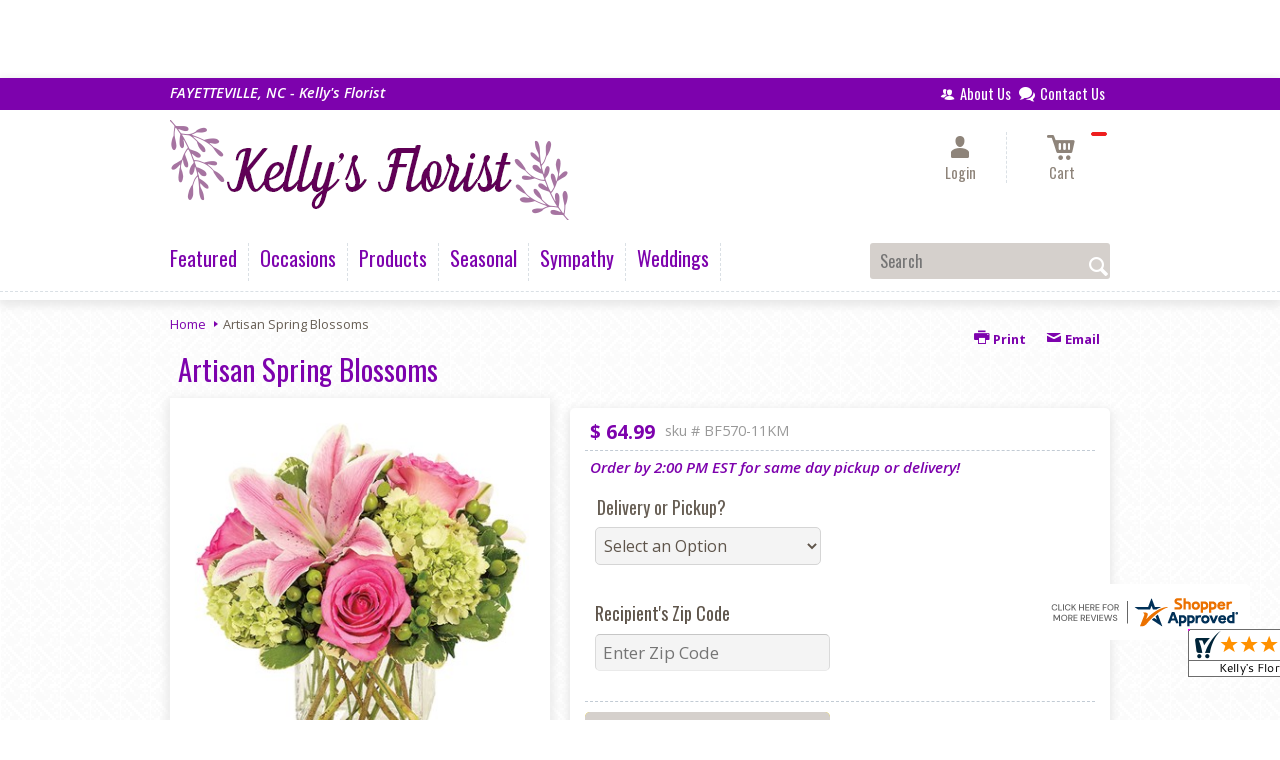

--- FILE ---
content_type: text/css; charset=utf-8
request_url: https://www.kellysfloristonline.com/StyleSheet.aspx
body_size: 6878
content:


@import url('https://fonts.googleapis.com/css2?family=Montserrat:wght@300;400;500;700&display=swap');
 
/* Template A (Template 1) Theme Values */
.templateA .primaryColor {background-color:#7d02ad;}
.templateA .primaryFontColor {color: #7d02ad;}

.templateA .secondaryColor {background-color:#ffdd00;}
.templateA .secondaryFontColor {color: #ffdd00;}

.templateA .primaryFont {font-family : 'Oswald', 'sans-serif';}
.templateA .secondaryFont {font-family : 'Kreon', 'serif';}

/* Template B (Template 2) Theme Values */
.templateB .primaryColor {background-color: #7d02ad;}
.templateB .primaryFontColor {color: #7d02ad;}

.templateB .secondaryColor {background-color:#ffdd00;}
.templateB .secondaryFontColor {color: #ffdd00;}

.templateB .primaryFont {font-family : 'Oswald', 'sans-serif';}
.templateB .secondaryFont {font-family : 'Kreon', 'serif';}

/* Template C (Template 3) Theme Values*/

.templateC .primaryColor {background-color: #7d02ad;}
.templateC .primaryFontColor {color: #7d02ad;}

.templateC .secondaryColor {background-color:#ffdd00;}
.templateC .secondaryFontColor {color: #ffdd00;}

.templateC .primaryFont {font-family : 'Oswald', 'sans-serif';}
.templateC .secondaryFont {font-family : 'Kreon', 'serif';}

/* Template Sixe (Template 6) Theme Values*/

.template6 .primaryColor {background-color: #7d02ad;}
.template6 .primaryFontColor {color: #7d02ad;}

.template6 .secondaryColor {background-color:#ffdd00;}
.template6 .secondaryFontColor {color: #ffdd00;}

.template6,
.template6 .primaryFont {font-family : 'Oswald', 'sans-serif';}
.template6 .secondaryFont {font-family : 'Kreon', 'serif';}


/* ----------------------------------------------------------------------------------- */

/* ## Template A Specfic Styles ## */

/*This sets these elements to the primary color value*/
.templateA a:hover, 
.templateA a:active, 
.templateA a:focus,
.templateA .pagination a,
.templateA .breadcrumbs a, 
.templateA .breadcrumbs a:visited,
.templateA .pageToolsWrapper a,
.templateA .pageToolsWrapper a:hover,
.templateA .pageToolsWrapper a:active,
.templateA .navMenu > ul > li > a,
.templateA .railNavHeading,
.templateA .navMenu > ul a {color:  #7d02ad;}

.templateA .leftRail .railBanners .banner p:after {
content: "";
position: absolute;
left: 50%;
top: 40%;
border: 3px solid transparent;
border-left: 4px solid #7d02ad;
}

.templateA dl.checkoutProcess dt.stepTitle span.stepTitleInner,
.templateA .ui-dialog .ui-dialog-titlebar,
.templateA ul.processSteps li.active,
.templateA .galleria-info-text {background: #7d02ad;}

.templateA .genericPager li a:hover, 
.templateA .genericPager li a:focus {border:1px solid #7d02ad;}

/* This sets these element values to the secondary color value */
.templateA .modHeader .viewall,
.templateA ul.railNav a:hover,
.templateA ul.railNav a.active,
.templateA .shipDate a  {color: #ffdd00;}

.templateA .navMenu > ul > li a .menuText:hover {border-bottom: 3px solid #ffdd00;}
.templateA .navMenu ul li.clicked a .menuText {border-bottom: 3px solid #ffdd00;}
.templateA .navMenu > ul > li ul {background-color: #ffdd00;}

.templateA ul.railNav a.active:before,
.templateA ul.railNav a:hover:before {
content: "";
position: absolute;
left: 7px;
top:13px;
border: 3px solid transparent;
border-left: 4px solid #ffdd00;
}

.templateA .shipDate a:after {
content: "";
position: absolute;
right: 0px;
top: 8px;
border: 3px solid rgba(0, 0, 0, 0);
border-left: 4px solid #ffdd00;
}

/* This sets the font of these elements to the Primary Font */
.templateA .siteTop .topLinks a, 
.templateA .navMenu > ul a,
.templateA dl.checkoutProcess dt.stepTitle span.stepTitleInner,
.templateA ul.railNav a,
.templateA .railNavHeading,
.templateA .deptImage {font-family : 'Oswald', 'sans-serif';}


/* This sets the color of breadcrumb and pagetools anchors to the primary color */
.templateA .breadcrumbs a:after {
content: " ";
position: absolute;
border: 3px solid transparent;
border-left: 4px solid #7d02ad;
position: absolute;
right: 0px;
top: 6px;
}

@media only screen and (min-width:11.250em) and (max-width:47.938em) {
.templateA .wrapper {background: #7d02ad;}
.templateA .navMenu ul {background: #ffdd00;}
}

/* ----------------------------------------------------------------------------------- */

/* ## Template B Specific Styles ## */


/* this sets the primary color for anchor links in the rail navigation, and the secondary as their hover state */
.templateB ul.railNav a:hover,
.templateB ul.railNav a.active,
.templateB .homeRailMenu .navMenu > ul > li.clicked {color: #ffdd00;}
.templateB ul.railNav a.active:before,
.templateB ul.railNav a:hover:before {
content: "";
position: absolute;
left: 7px;
top:13px;
border: 3px solid transparent;
border-left: 4px solid #ffdd00;
}

.templateB .homeRailMenu .navMenu > ul > li.clicked {background:#ffdd00;}
.templateB .navMenu > ul > li.clicked ul {background:#ffdd00;}

/* setting the font for item names on listing pages to the primary font */
.templateB .itemWrapper .itemContent .itemTitle,
.templateB .cartList .itemTitle {font-family : 'Oswald', 'sans-serif';}


/* This sets the color of these elements to the primary color */
.templateB .breadcrumbs a, 
.templateB .breadcrumbs a:visited,
.templateB .menuLink { color: #7d02ad; position: relative; padding-right: 15px; text-decoration:none;}

.templateB .breadcrumbs a:after {
content: " ";
position: absolute;
border: 3px solid transparent;
border-left: 4px solid #7d02ad;
position: absolute;
right: 0px;
top: 8px;
}

.templateB .pageToolsWrapper a
.templateB .pageToolsWrapper a:hover,
.templateB .pageToolsWrapper a:active,
.templateB .pagination a,
.templateB .siteSubtitle {color: #7d02ad;}

.templateB .ui-dialog .ui-dialog-titlebar  {background:#7d02ad;}
.templateB .bannerEffects .cycle-pager span {background: #7d02ad; }
.templateB .bannerEffects .cycle-pager span.cycle-pager-active{border-color:#7d02ad;}
.templateB .navMenu>ul>li .subMenu>a,
.templateB .pageToolsWrapper a {color:#7d02ad;}
.templateB .pageToolsWrapper a:hover {color:#ffdd00;}

.templateB dl.checkoutProcess dt.stepTitle span.stepTitleInner {background: #7d02ad;}
.templateB .featured .itemWrapper .itemContent {background:#ffdd00;}
.templateB .leftRail .banner h2 {color:#7d02ad;}

.templateB .servicesBanners h2 {color: #ffdd00;}

.templateB .siteFooter {background-color: #7d02ad; color:#fff;}
.templateB .siteFooter a {color:#fff;}

@media only screen and (min-width:11.250em) and (max-width:47.938em) {
  .templateB .homeRailMenu .navMenu > ul.menu, .templateB .navMenu > ul.menu {background: #7d02ad;}
  .templateB .navMenu>ul>li .subMenu>a {color: #fff;}
}
/* ----------------------------------------------------------------------------------- */


/* ## Template C Specific Styles ## */

/* This sets these elements background colors as the primary color */
.templateC .headerWrpr {background: #7d02ad url(/cms/images/darken.png) repeat-x 0 0;}

.templateC .siteSearch button,
.templateC .footerTop {background: #7d02ad url(/cms/images/darken-small.png) repeat-x 0 100%; color:#fff;}

.templateC .bo-footer,
.templateC .siteSubFooter {background: #7d02ad; color:#fff;}
.templateC .footerBottom {background: #7d02ad; color:#fff;}

.templateC .pagination .paging .next, 
.templateC .pagination .paging .prev,
.templateC .breadcrumbs a,
.templateC a:hover, 
.templateC a:active, 
.templateC a:focus,
.templateC .spanCartTotal,
.templateC .mainNav ul ul a,
.templateC .mainNav ul ul a:hover,
.templateC .mainNav ul ul a:active,
.templateC .mainNav ul ul a:visited,
.templateC .mainNav ul ul a:focus,
.templateC .featModule h2{color: #7d02ad;}

.templateC .breadcrumbs a:after {
content: " ";
position: absolute;
border: 3px solid transparent;
border-left: 4px solid #7d02ad;
position: absolute;
right: 1px;
top: 38%;
}

.templateC .offSet2:after {border-left-color: #7d02ad;}

.templateC dl.checkoutProcess dt.stepTitle span.stepTitleInner,
.templateB .ui-dialog .ui-dialog-titlebar,
.templateC ul.processSteps li.active,
.templateC .ui-dialog .ui-dialog-titlebar,
.templateC .galleria-info-text {background: #7d02ad;}

.templateC .bannerEffects .cycle-pager span {color: #7d02ad;}
.templateC .bannerEffects .cycle-pager span.cycle-pager-active {border:1px solid #7d02ad;}
.templateC .genericPager li a:hover, 
.templateC.genericPager li a:focus {border:1px solid #7d02ad;}

.templateC .ribbonText .overlayText:after{border-left-color:#7d02ad;}

/* This sets these elements styles to the secondary color */
.templateC .headerWrpr:before {background: #ffdd00 url(/cms/images/darken-small.png) repeat-x 0 0;}
.templateC a {color: #ffdd00;}
.templateC .bo-footer a {color: #fff;}

.templateC .navMenu > ul > li .subMenu > a .menuText:hover,
.templateC .navMenu > ul > li:hover .subMenu > a .menuText {border-bottom: 3px solid #ffdd00}
.templateC .navMenu ul li.clicked a .menuText {border-bottom: 3px solid #ffdd00;}
.templateC .siteHeader .Navwrapper {background: #ffdd00 url(/cms/images/darken-small.png) repeat-x 0 0;}

.templateC .headerLinks a:before,
.templateC .headerLinks a:after {border: 10px solid #ffdd00;}

.templateC .headerLinks .linkText {background: #ffdd00;}

.templateC ul.railNav a:hover,
.templateC ul.railNav a.active,
.templateC .headerLinks [class*="icon-"],
.templateC .itemWrapper .itemPrice,
.templateC .pagination .paging .active {color: #ffdd00;}

.templateC ul.railNav a.active:before,
.templateC ul.railNav a:hover:before {
content: "";
position: absolute;
left: 7px;
top:13px;
border: 3px solid transparent;
border-left: 4px solid #ffdd00;
}
.templateC .heroBannerAlt .bannerText {border-color: #ffdd00;}


/*This sets the element fonts to the primary font*/
.templateC .siteName,
.templateC  .footerTop .footerLinks a,
.templateC .galleria-info-title {font-family : 'Oswald', 'sans-serif';}

/*This sets the element fonts to the secondary font*/
.templateC .navMenu ul li .subMenu a,
.templateC .headerLinks, 
.templateC .headerLinks .linkText, 
.templateC .itemWrapper .itemPrice,
.templateC .navMenu > ul > li a,
.templateC .btnWrapper .btn,
.templateC .featModule a.viewall {font-family : 'Kreon', 'serif';}

@media only screen and (min-width:11.250em) and (max-width:47.938em) {
.templateC .navMenu ul,
.templateC .navMenu  ul li ul,
.templateC .footerTop {background: #7d02ad;}
.templateC .menuLink.active,
.templateC .searchToggle.active,
.templateC .siteSearch .searchControls {background: #7d02ad;}
.templateC .searchToggle label:last-child,
.templateC .menuLink label {font-family : 'Kreon', 'serif';}


}
@media only screen and (min-width:11.250em) and (max-width:50em) {
.templateC .wrapper {background-color:#ffdd00;}
.templateC .ribbonText .overlayText:after {border-top-color: #7d02ad; border-left-color: transparent;}
}

.site-wrap .footer section.grid_3:nth-child(3) {display: none;}
.nav-bar > ul > li > a:after {display: none !important;}


/* ----------------------------------------------------------------------------------- */
/* ## Template 6 Specific Color/Font Styles ## */
.template6 .navMenu {font-family : 'Kreon', 'serif';}
.template6 .footerHeading {font-family : 'Kreon', 'serif';}
.template6 .heroBanner h1,
.template6 .heroBanner h2,
.template6 .advList .listhdng,
.template6 .banner .bannerText,
.template6 .title,
.template6 .title .more,
.template6 .itemWrapper .itemTitle,
.template6 .btn {font-family : 'Kreon', 'serif';}

.template6 .advFooter .linkList {font-family : 'Oswald', 'sans-serif';}

.template6 a:link,
.template6 a:visited,
.template6 a:focus,
.template6 .btn {color: #7d02ad;}

.template6 .heroBanner h2,
.template6 .itemWrapper .itemPrice {color: #ffdd00;}

.template6 .btnWrapper {background: #7d02ad;}
.template6 .footerHeading,
.template6 ul.advList .listhdng, .template6 ul.advList .listhdng a, .template6 ul.advList .listhdng a:link, .template6 ul.advList .listhdng a:visited {color: #7d02ad;}

.template6 .navMenu > ul > li .subMenu .subMenu > a .menuText {background: #7d02ad;}
.template6 .siteSearch .icon-search {color: #7d02ad;}
.template6 .heroBanner a.btn {background: #7d02ad;}
.template6 .heroBanner .heading2 {color: #ffdd00; font-family : 'Kreon', 'serif';}

.template6 .servicesBanners {background: #7d02ad;}
.template6 .servicesBanners h2::before {background:#ffdd00;}
.template6 .servicesBanners h2::after {font-family : 'Oswald', 'sans-serif';}
.template6 .servicesBanners .icon::before {background: #ffdd00;}

.template6 .footer .footerTop {border-top:14px solid #7d02ad;}
.template6 .footerHeading span {font-family : 'Oswald', 'sans-serif';}
.template6 .footer .footerMessage {background: #7d02ad; color:#fff;}

.template6 ul.socialFollow li {background: #7d02ad;}

.template6 .slideBanners > .banner,
.template6 .slideBanners .slick-slide .banner {background:#7d02ad;}
.template6 .slideBanners > .banner:nth-child(odd),
.template6 .slideBanners .slick-slide:nth-child(odd) .banner {background:#ffdd00;}
.template6 .slideBanners .slick-slide:nth-child(odd) .banner .btn {background:#7d02ad;}
.template6 .slick-prev::before {border-color: transparent #7d02ad transparent transparent;}
.template6 .slick-next::before {border-color: transparent transparent transparent #7d02ad;}

.template6 .featured-items .title {color: #7d02ad;}
.template6 .featured-items .title .more {color: #ffdd00;}
.template6 .featured-items .title .more::after {border-color: transparent transparent transparent #ffdd00;}

.template6 .featured-items .itemWrapper a.itemLink::before {background:#7d02ad;}
.template6 .featured-items .itemWrapper a.itemLink::after {color:#7d02ad; font-family : 'Kreon', 'serif';}
.template6 .featured-items .slick-slide:nth-child(odd) .itemWrapper a.itemLink::before {background:#ffdd00;}
.template6 .featured-items .slick-slide:nth-child(odd) .itemWrapper  a.itemLink::after {color:#ffdd00; }

.template6.bodyList .productList .itemWrapper .itemTitle a,
.template6.bodyList .productList .itemWrapper .itemPrice,
.template6 .itemWrapper .itemTitle a {color:#ffdd00;}
.template6 .itemWrapper .itemPrice a {color:#ffdd00; font-family : 'Oswald', 'sans-serif';}
.template6.bodyList .productList .grid_4:nth-child(even) .itemWrapper .itemTitle a,
.template6.bodyList .productList .grid_4:nth-child(even) .itemWrapper .itemPrice,
.template6 .featured-items .slick-slide:nth-child(odd) .itemWrapper .itemTitle a,
.template6 .featured-items .slick-slide:nth-child(odd) .itemWrapper .itemPrice a {color:#7d02ad;}
.template6 .bannerBlock .banner .bannerText::after {color: #7d02ad;}
.template6 .bannerBlock::before {font-family : 'Kreon', 'serif'; color:#7d02ad;}

.template6.bodyList .railNavHeading {font-family : 'Kreon', 'serif';}
.template6.bodyList .railNavWrapper {
	background:#ffdd00;
	background: -moz-linear-gradient(-45deg, #ffdd00 0%, #d0d0d0 100%);
	background: -webkit-linear-gradient(-45deg, #ffdd00 0%,#d0d0d0 100%);
	background: linear-gradient(135deg, #ffdd00 0%,#d0d0d0 100%);
	filter: progid:DXImageTransform.Microsoft.gradient( startColorstr='#ffdd00', endColorstr='#d0d0d0',GradientType=1 );
}
.template6 .dropRail .railNav li a {color:#7d02ad;}

.template6 .productList .itemWrapper a.itemLink::before {background:#7d02ad;}
.template6 .productList .itemWrapper a.itemLink::after {color:#7d02ad; font-family : 'Kreon', 'serif';}
.template6.bodyList .productList .grid_4:nth-child(odd) .itemWrapper a.itemLink::before {background:#ffdd00;}
.template6.bodyList .productList .grid_4:nth-child(odd) .itemWrapper  a.itemLink::after {color:#ffdd00; }

.template6.bodyList .catList select {color:#7d02ad;}
.template6 #ItemName { font-family : 'Kreon', 'serif';}
.template6 .productDetails .addon h2 {color:#7d02ad;}
.template6 .productDetails .addon .itemTitle {font-family : 'Kreon', 'serif';}
.template6 dl.checkoutProcess dt.stepTitle span.stepTitleInner {color:#7d02ad; font-family : 'Kreon', 'serif';}
.template6 dl.checkoutProcess dt.stepTitle span.stepTitleInner span.bold {font-family : 'Oswald', 'sans-serif';}
.template6 dl.checkoutProcess dt.stepTitle a.editLink {font-family : 'Oswald', 'sans-serif';}
.template6 dl.checkoutProcess dt.stepTitle span.stepTitleInner span.bold::before {border:1px solid #7d02ad; color:#7d02ad; }
.template6 dl.checkoutProcess dt.stepTitle.ready span.stepTitleInner {color:#7d02ad;}
.template6 dl.checkoutProcess dt.stepTitle.ready span.stepTitleInner span.bold::before {background:#7d02ad;}
.template6 ul.processSteps li.active {color:#7d02ad; border-bottom:1px solid #7d02ad;}
.template6 input.text:focus, 
.template6 textarea.text:focus,
.template6 .formee select:focus, 
.template6 select:focus,
.template6 #txtRecipientFirst:focus,
.template6 #txtRecipientLast:focus,
.template6 .formee input[type="text"]:focus, 
.template6 .formee input[type="tel"]:focus, 
.template6 .formee input[type="number"]:focus, 
.template6 .formee input[type="email"]:focus, 
.template6 .formee textarea:focus {border-color:#7d02ad;}
.template6 .headerLinks .icon-phone,
.template6 .headerLinks .icon-login,
.template6 .headerLinks .icon-cart,
.template6 .headerLinks .icon-search {fill:#7d02ad;}
.template6.bodyList .filters label::before,
.template6.bodyList .filters .filterList .arrow2::before {color:#7d02ad;}
.template6 .filters .sortItem a.up, .template6 .filters .sortItem a.up:link, .template6 .filters .sortItem a.up:visited,
.template6 .filters .sortItem a.down, .template6 .filters .sortItem a.down:link, .template6 .filters .sortItem a.down:visited {color:#7d02ad;}
.template6 .note {color:#ffdd00;}
.template6 #divNew .note {color:#ffdd00; padding-left: 3px; padding-top: 10px;}
.template6 #lblZip, .template6 #lblDeliveryOptions, .template6 #lblDate, .template6 #nameContainer label,
.template6 #lblpickUp {color:#7d02ad; font-family : 'Oswald', 'sans-serif';}
.template6 .arrowLabel {color:#7d02ad;}
.template6 .checkoutSummary > .title,
.template6 .checkoutSummary .costSummary .chkoutTotalRow .title {color:#7d02ad;}
.template6 .checkoutSummary .costSummary .title {font-family : 'Oswald', 'sans-serif';}
.template6 .cartItems .itemTitle {font-family : 'Oswald', 'sans-serif';}
.template6 .cartItems .itemWrapper .itemDetail span.title {font-family : 'Oswald', 'sans-serif';}
.template6 .siteHeader .siteSearch,
.template6 .headerLinks a.searchLink.active {background:#7d02ad;}
.template6 .menuLink {color:#7d02ad;}
.template6 .menuLink.active {background:#7d02ad;}
.template6 .mainNav .navMenu {border-color:#7d02ad;}
.template6 .nice-select .option.selected {color:#7d02ad;}
.template6 .nice-select::after {border-bottom: 2px solid #7d02ad; border-right: 2px solid #7d02ad;}
.template6 .filters .catList .nice-select .current {color:#7d02ad;}
.template6:not(.alt1) .productList .grid_4:nth-child(2n) .itemWrapper .itemPrice {color:#ffdd00;}
.template6:not(.alt1).storeItem .itemPrice,
.template6:not(.alt1) .checkoutSummary .costSummary .chkoutTotalRow .title,
.template6:not(.alt1) .checkoutSummary .costSummary .chkoutTotalRow .price {color:#ffdd00;}
/* ----------------------------------------------------------------------------------- */

/* ----------------------------------------------------------------------------------- */
/* ## Template 8 Specific Color/Font Styles ## */

:root {
  --main-color1: #7d02ad;
  --main-color2: #ffdd00;
  --main-color3: #ffdd00;
  --main-color4: #ffdd00;
}

.template8 .siteTop {color:#ffdd00;}
.template8 .mainNav {background:#ffdd00;}
.template8 .navMenu > ul > li.clicked .subMenu > a,
.template8 .navMenu > ul > li.clicked > .subMenu > a > .menuText {background:#fff; color:#ffdd00; margin-top:3px;}
.template8 .siteHeader .siteSearch, 
.template8 .headerLinks a.searchLink.active {
	background: transparent;
}
@media (max-width:768px) {
	.template8 .siteHeader .headerTop .wrapper {background:#ffdd00;}
	.template8 .menuLink .icon-menu + label::before,
    .template8 .menuLink .icon-menu::before,
    .template8 .menuLink .icon-menu::after {
        background:#7d02ad;
    }
}
.template8 .heroBanner h2 {color:#fff;}
.template8 .pageHeading .hdng .count {color:#7d02ad}

.template8 a:link.btn,
.template8 .btn {color:#fff; font-weight: 500;}
.template8 .btn.tip {
    padding: 20px 10px;
    font-size: 0.85em;
    background: var(--main-color3);
    display: inline-block;
    text-decoration: none !important;
}
.template8 .btn.disabled {Xcolor:#999; filter: brightness(100%);}
.template8 .btnWrapper {background:var(--main-color3);}

.template8 .btnWrapper.tertiaryColor {background:var(--main-color3);}
.template8 .btnWrapper.btnAddToCart,
.template8 .btnWrapper.quaternaryColor {background:var(--main-color1);}
.template8 .btnWrapper.btnAlt {background:var(--main-color4);}

.template8 .updateCart .btnWrapper .btn {background:transparent;}

.template8 .siteFooter,
.template8 .siteSubFooter {background:#7d02ad;}
.template8 .emailSignupWrpr .emailSignup {background:#ffdd00;}
.template8 .footerMessage {background:#ffdd00;}
.template8 .filters .filterImages svg {fill:#7d02ad;}
.template8 .breadcrumbs,
.template8 .breadcrumbs a,
.template8 .breadcrumbs a::after {color:#7d02ad; border-color:#7d02ad}

.template8 ul.swatchList li .extendedSwatch .details {color:#7d02ad; filter: brightness(25%);}

.template8 ul.swatchList::before,
.template8 #lblZip, .template8 #lblDeliveryOptions, .template8 #lblDate, .template8 #nameContainer label, .template8 #lblpickUp {color:#7d02ad; filter: brightness(80%);}

.template8 .signupBar .mainNav a.hasSub {background-color: #7d02ad;}

.template8.bodyList .productList .itemWrapper .itemTitle a, 
.template8.bodyList .productList .itemWrapper .itemPrice, 
.template8 .itemWrapper .itemTitle a,
.template8.bodyList .productList .grid_4:nth-child(2n) .itemWrapper .itemTitle a, 
.template8.bodyList .productList .grid_4:nth-child(2n) .itemWrapper .itemPrice, 
.template8 .featured-items .slick-slide:nth-child(2n+1) .itemWrapper .itemTitle a, 
.template8 .featured-items .slick-slide:nth-child(2n+1) .itemWrapper .itemPrice a,
.template8:not(.alt1) .productList .grid_4:nth-child(2n) .itemWrapper .itemPrice {
	color: #7d02ad;
}
.template8 .banner.funeral .icon svg g {fill:#ffdd00 !important;}
.template8 .featured-products .banner.funeral::after {border-color: transparent transparent #ffdd00 transparent;}

.template8 #spanPrice {color:var(--main-color3);}
.template8 #spanPrice::before {color:#7d02ad;}

.template8 .slick-prev svg,
.template8 .slick-next svg {fill:#7d02ad;}
.template8 .recentlyViewed {border-bottom:1px solid var(--main-color3); color:#7d02ad;}
.template8 .recentlyViewed .itemWrapper .itemPrice {color:#7d02ad;}

.template8 .headerLinks .icon  + span {color:#7d02ad; filter: brightness(25%);}
.template8 .headerLinks .icon.alt {fill: #7d02ad !important;}

.template8 .note,
.template8 #divNew .note {color:#7d02ad;}

.template8 .productDetails .itemDesc #pShortDesc::before,
.template8 .itemActions .itemOrder,
.template8 .dropCartHeader,
.template8 .recent-cart .itemWrapper .itemTitle 
{color:#7d02ad;}

.template8 dl.checkoutProcess dt.stepTitle span.stepTitleInner {color:#666;}
.template8 .cartList .cartItemDetails .itemInfo .recipientDetails {font-family : 'Oswald', 'sans-serif';}

.template8 .questions_bar .hdng {color:#7d02ad; border-color:;}
.template8 .questions_bar a {color:;}

.template8 .bannersGrid .banner .icon svg path {fill:#7d02ad !important;}
.template8 .heroBanner .btnWrapper,
.template8 .heroBanner .bannerText a.btn,
.template8 .heroBanner a.btn {background: ; color:#7d02ad;}

.template8 .servicesBanners a svg.icon {fill:none;}
.template8 .servicesBanners a:hover svg {fill: white; stroke:#7d02ad;}



/* ----------------------------------------------------------------------------------- */



/* ----------------------------------------------------------------------------------- */
/* PopUP */
/* ----------------------------------------------------------------------------------- */
#divNotification {color:#7d02ad; font-family : 'Oswald', 'sans-serif'; border-bottom:1px solid #7d02ad;}
.noticeBody {color:#7d02ad; font-family : 'Oswald', 'sans-serif'; }



/* ----------------------------------------------------------------------------------- */
/* Tip */
/* ----------------------------------------------------------------------------------- */
.tipAmount {
    margin-top: 6px;
    text-align:left;
}

    .tipAmount ::selection {
        color: black;
        background: yellow;
    }

    .tipAmount .text {
        text-align: right;
        width: 80px;
    }

.tipOptions {
    margin-bottom: 20px;
}

    .tipOptions.main {
        padding: 10px;
        text-align: left;
    }

section {
    display: flex;
    flex-flow: row wrap;
    margin-top:10px;
}

    section > div {
        flex: 1;
        padding: 0 0.5rem;
    }

input[type="radio"] {
    display: none;
}

input[type="radio"] + label {
    height: 100%;
    display: block;
    background: white;
    border: 2px solid #7d02ad;
    border-radius: 10px;
    padding: .5rem;
    margin-bottom: 1rem;
    text-align: center;
    box-shadow: 0px 3px 5px -2px #7d02ad;
    position: relative;
    cursor: pointer;
    color: #7d02ad;
}

input[type="radio"]:checked + label {
    background: #7d02ad;
    color: #fff;
    font-weight: bold;
    box-shadow: 0px 0px 5px #ffdd00;
    &::after

    {
        color: #7d02ad;
        font-family: FontAwesome;
        border: 2px solid #ffdd00;
        content: "\f00c";
        font-size: 24px;
        position: absolute;
        top: -25px;
        left: 50%;
        transform: translateX(-50%);
        height: 50px;
        width: 50px;
        line-height: 50px;
        text-align: center;
        border-radius: 50%;
        background: white;
        box-shadow: 0px 2px 5px -2px #ffdd00;
    }
}

@media only screen and (max-width: 700px) {
    section {
        flex-direction: column;
    }
}


.tipOptions table td {
	border: solid 0px #ff0000;
	width: 23%;
	padding: 1%;
}

	.tipOptions table td input[type="radio"] + label {
		margin-bottom: 0;
	}




	.tipOptions input.text {
		padding: 6px 4px !important;
	}

span.visually-hidden {display:none;}

.templateA .copyrightFooter .container {padding:0px 20px;}

.templateB .footerContactInfo {padding:0px 30px;}
.templateB .copyrightFooter {padding:0px 30px;}
.templateB .footerLinks a {padding: 0 15px;}

--- FILE ---
content_type: application/javascript
request_url: https://www.shopperapproved.com/widgets/testimonial/3.0/_BLOOMT0400000.js
body_size: 9829
content:

var sa_widget_overall = '4.9';
var sa_widget_overallcount = '506';
var dark_logo = 'https://www.shopperapproved.com/widgets/images/widgetfooter-darklogo-eng.png';
var darknarrow_logo = 'https://www.shopperapproved.com/widgets/images/widgetfooter-darknarrow-eng.png';
var white_logo = 'https://www.shopperapproved.com/widgets/images/widgetfooter-whitelogo-eng.png';
var whitenarrow_logo = 'https://www.shopperapproved.com/widgets/images/widgetfooter-whitenarrow-eng.png';
var colorized_logo = 'https://www.shopperapproved.com/widgets/images/widgetfooter-darklogo-eng-colorized.png';

//Cached 2026-01-26 14:15:31

sa_id = '35516';
sa_widget_contents = [{"name":"<span class=\"sa_displayname sa_anonymous\">A Reviewer<\/span>","date":"15 Jan 2026","stars":"5.0","link":"https:\/\/www.shopperapproved.com\/reviews\/Kelly's Florist?reviewid=213300126","comments":"    Fantastic\n    "},{"name":"<span class=\"sa_displayname\">Marshall<\/span>","date":"10 Jan 2026","stars":"5.0","link":"https:\/\/www.shopperapproved.com\/reviews\/Kelly's Florist?reviewid=213023836","comments":"    You guys have been my go to for 5 years since I\u2019ve been here. Always great products!\n    "},{"name":"<span class=\"sa_displayname\">Tavel K.<\/span><span class=\"sa_location\">- <span class=\"sa_stateprov\">NC<\/span>, <span class=\"sa_country\">United States<\/span><\/span>","date":"23 Dec 2025","stars":"5.0","link":"https:\/\/www.shopperapproved.com\/reviews\/Kelly's Florist?reviewid=211540189","comments":"    Every time I use this website, things have been great. No problems, no issues, it's a great thing to use.\n    "},{"name":"<span class=\"sa_displayname\">Terri<\/span><span class=\"sa_location\">- <span class=\"sa_stateprov\">Fayetteville, NC<\/span>, <span class=\"sa_country\">united states<\/span><\/span>","date":"10 Nov 2025","stars":"5.0","link":"https:\/\/www.shopperapproved.com\/reviews\/Kelly's Florist?reviewid=208841697","comments":"    Great service. Beautiful flower arrangement. I will definitely use them again.\n    "},{"name":"<span class=\"sa_displayname\">Brianna A.<\/span>","date":"06 Nov 2025","stars":"5.0","link":"https:\/\/www.shopperapproved.com\/reviews\/Kelly's Florist?reviewid=209279100","comments":"    Fast, easy and efficient. These flowers always last the longest from any other florist we have purchased from! Thank you for always having quality!!!\n    "},{"name":"<span class=\"sa_displayname sa_anonymous\">A Reviewer<\/span>","date":"22 Oct 2025","stars":"5.0","link":"https:\/\/www.shopperapproved.com\/reviews\/Kelly's Florist?reviewid=208475574","comments":"    Easy and effortless\n    "},{"name":"<span class=\"sa_displayname\">Susan K.<\/span>","date":"16 Oct 2025","stars":"5.0","link":"https:\/\/www.shopperapproved.com\/reviews\/Kelly's Florist?reviewid=208148838","comments":"    2nd. Order from company. Pleased 1st. time, beautiful!\n    "},{"name":"<span class=\"sa_displayname\">Andre B.<\/span>","date":"16 Aug 2025","stars":"5.0","link":"https:\/\/www.shopperapproved.com\/reviews\/Kelly's Florist?reviewid=204960990","comments":"    Reliable\n    "},{"name":"<span class=\"sa_displayname\">Brianna A.<\/span>","date":"07 Aug 2025","stars":"5.0","link":"https:\/\/www.shopperapproved.com\/reviews\/Kelly's Florist?reviewid=204464658","comments":"    Quick and efficient to order flowers :)\n    "},{"name":"<span class=\"sa_displayname\">Andrea K.<\/span>","date":"06 Aug 2025","stars":"5.0","link":"https:\/\/www.shopperapproved.com\/reviews\/Kelly's Florist?reviewid=204439517","comments":"    It was easy so far\n    "},{"name":"<span class=\"sa_displayname\">Moshe<\/span>","date":"26 Jul 2025","stars":"5.0","link":"https:\/\/www.shopperapproved.com\/reviews\/Kelly's Florist?reviewid=203848944","comments":"    Good price\n    "},{"name":"<span class=\"sa_displayname\">Andre B.<\/span>","date":"21 Jul 2025","stars":"5.0","link":"https:\/\/www.shopperapproved.com\/reviews\/Kelly's Florist?reviewid=203582135","comments":"    Very dependable\n    "},{"name":"<span class=\"sa_displayname\">Kymani M.<\/span>","date":"01 Jul 2025","stars":"5.0","link":"https:\/\/www.shopperapproved.com\/reviews\/Kelly's Florist?reviewid=202512889","comments":"    Super easy, Kelly is a sweetheart she\u2019ll truly do whatever she can to make it beautiful and memorable.\n    "},{"name":"<span class=\"sa_displayname\">Marsha H.<\/span><span class=\"sa_location\">- <span class=\"sa_stateprov\">Pennsylvania <\/span>, <span class=\"sa_country\">united states<\/span><\/span>","date":"26 Jun 2025","stars":"5.0","link":"https:\/\/www.shopperapproved.com\/reviews\/Kelly's Florist?reviewid=201630904","comments":"    Easy to order online and my sister loved the flowers.\n    "},{"name":"<span class=\"sa_displayname\">Toccara R.<\/span>","date":"16 Jun 2025","stars":"5.0","link":"https:\/\/www.shopperapproved.com\/reviews\/Kelly's Florist?reviewid=201769510","comments":"    Easy and smooth\n    "},{"name":"<span class=\"sa_displayname\">Karen S.<\/span><span class=\"sa_location\">- <span class=\"sa_stateprov\">Fayetteville, NC<\/span>, <span class=\"sa_country\">united states<\/span><\/span>","date":"05 Jun 2025","stars":"5.0","link":"https:\/\/www.shopperapproved.com\/reviews\/Kelly's Florist?reviewid=200759367","comments":"    Large selection.\n    "},{"name":"<span class=\"sa_displayname\">Melanie A.<\/span>","date":"02 Jun 2025","stars":"5.0","link":"https:\/\/www.shopperapproved.com\/reviews\/Kelly's Florist?reviewid=201074479","comments":"    Quick and a good selection to choose from\n    "},{"name":"<span class=\"sa_displayname\">Sharon V.<\/span><span class=\"sa_location\">- <span class=\"sa_stateprov\">NC<\/span>, <span class=\"sa_country\">United States<\/span><\/span>","date":"26 May 2025","stars":"5.0","link":"https:\/\/www.shopperapproved.com\/reviews\/Kelly's Florist?reviewid=200094125","comments":"    Will use them again\n    "},{"name":"<span class=\"sa_displayname\">Albert W.<\/span>","date":"16 May 2025","stars":"5.0","link":"https:\/\/www.shopperapproved.com\/reviews\/Kelly's Florist?reviewid=199665207","comments":"    Beautiful flower arrangement\n    "},{"name":"<span class=\"sa_displayname sa_anonymous\">A Reviewer<\/span>","date":"10 May 2025","stars":"5.0","link":"https:\/\/www.shopperapproved.com\/reviews\/Kelly's Florist?reviewid=199958301","comments":"    I've ordered from Kelly's for years and have always had a great experience.\n    "},{"name":"<span class=\"sa_displayname\">Stephen J.<\/span>","date":"08 May 2025","stars":"5.0","link":"https:\/\/www.shopperapproved.com\/reviews\/Kelly's Florist?reviewid=199782292","comments":"    Excellent\n    "},{"name":"<span class=\"sa_displayname\">Burton F.<\/span>","date":"07 May 2025","stars":"5.0","link":"https:\/\/www.shopperapproved.com\/reviews\/Kelly's Florist?reviewid=199732575","comments":"    Process was good\n    "},{"name":"<span class=\"sa_displayname\">William H.<\/span>","date":"06 May 2025","stars":"5.0","link":"https:\/\/www.shopperapproved.com\/reviews\/Kelly's Florist?reviewid=199645059","comments":"    Easy\n    "},{"name":"<span class=\"sa_displayname\">Carmen W.<\/span>","date":"02 May 2025","stars":"5.0","link":"https:\/\/www.shopperapproved.com\/reviews\/Kelly's Florist?reviewid=199486082","comments":"    Every time I've used this shop, I've had a great experience.\n    "},{"name":"<span class=\"sa_displayname\">Eric<\/span>","date":"24 Apr 2025","stars":"5.0","link":"https:\/\/www.shopperapproved.com\/reviews\/Kelly's Florist?reviewid=199025954","comments":"    Amazing this company always provides exceptional service.\n    "},{"name":"<span class=\"sa_displayname\">Antynette E.<\/span>","date":"23 Apr 2025","stars":"5.0","link":"https:\/\/www.shopperapproved.com\/reviews\/Kelly's Florist?reviewid=198950688","comments":"    My experience with Kelly Florist was very satisfying. It was easy to understand, it had many choices\n    "},{"name":"<span class=\"sa_displayname\">bhavini P.<\/span><span class=\"sa_location\">- <span class=\"sa_stateprov\">Nc<\/span>, <span class=\"sa_country\">switzerland<\/span><\/span>","date":"19 Apr 2025","stars":"5.0","link":"https:\/\/www.shopperapproved.com\/reviews\/Kelly's Florist?reviewid=198193975","comments":"    Great service\n    "},{"name":"<span class=\"sa_displayname\">David S.<\/span>","date":"23 Mar 2025","stars":"5.0","link":"https:\/\/www.shopperapproved.com\/reviews\/Kelly's Florist?reviewid=196692589","comments":"    Perfect!!!\n    "},{"name":"<span class=\"sa_displayname\">Larry C.<\/span>","date":"21 Mar 2025","stars":"5.0","link":"https:\/\/www.shopperapproved.com\/reviews\/Kelly's Florist?reviewid=197125549","comments":"    Great experience\n    "},{"name":"<span class=\"sa_displayname\">Jeremy W.<\/span>","date":"18 Mar 2025","stars":"5.0","link":"https:\/\/www.shopperapproved.com\/reviews\/Kelly's Florist?reviewid=196956542","comments":"    It's good\n    "},{"name":"<span class=\"sa_displayname\">Ashley S.<\/span><span class=\"sa_location\">- <span class=\"sa_stateprov\">NC<\/span>, <span class=\"sa_country\">united states<\/span><\/span>","date":"15 Mar 2025","stars":"5.0","link":"https:\/\/www.shopperapproved.com\/reviews\/Kelly's Florist?reviewid=196235205","comments":"    Loved the ease of the site\n    "},{"name":"<span class=\"sa_displayname\">Sarah P.<\/span>","date":"11 Mar 2025","stars":"5.0","link":"https:\/\/www.shopperapproved.com\/reviews\/Kelly's Florist?reviewid=196575585","comments":"    Spoke to a very lovely woman on the phone who ensured my order would be thoughtfully designed and beautiful!  I ordered late in the day and the same day delivery is awesome! Thank you!\n    "},{"name":"<span class=\"sa_displayname sa_anonymous\">A Reviewer<\/span>","date":"10 Mar 2025","stars":"5.0","link":"https:\/\/www.shopperapproved.com\/reviews\/Kelly's Florist?reviewid=196498434","comments":"    I have purchased 10+ bouquet's from Kelly's florist\n    "},{"name":"<span class=\"sa_displayname\">Marcus M.<\/span><span class=\"sa_location\">- <span class=\"sa_stateprov\">North Carolina<\/span>, <span class=\"sa_country\">United States<\/span><\/span>","date":"24 Feb 2025","stars":"5.0","link":"https:\/\/www.shopperapproved.com\/reviews\/Kelly's Florist?reviewid=195176790","comments":"    Very pleased with the service.\n    "},{"name":"<span class=\"sa_displayname\">David<\/span>","date":"21 Feb 2025","stars":"5.0","link":"https:\/\/www.shopperapproved.com\/reviews\/Kelly's Florist?reviewid=194995122","comments":"    Was easy to find what I wanted\n    "},{"name":"<span class=\"sa_displayname sa_anonymous\">A Reviewer<\/span>","date":"14 Feb 2025","stars":"5.0","link":"https:\/\/www.shopperapproved.com\/reviews\/Kelly's Florist?reviewid=195185396","comments":"    easy to order.\n    "},{"name":"<span class=\"sa_displayname\">Susan M.<\/span>","date":"14 Feb 2025","stars":"5.0","link":"https:\/\/www.shopperapproved.com\/reviews\/Kelly's Florist?reviewid=195176892","comments":"    Awesome, thank you!\n    "},{"name":"<span class=\"sa_displayname\">Stephen T.<\/span>","date":"14 Feb 2025","stars":"5.0","link":"https:\/\/www.shopperapproved.com\/reviews\/Kelly's Florist?reviewid=195169633","comments":"    Very excited to see how they turn out!\n    "},{"name":"<span class=\"sa_displayname\">James W.<\/span>","date":"12 Feb 2025","stars":"5.0","link":"https:\/\/www.shopperapproved.com\/reviews\/Kelly's Florist?reviewid=195025441","comments":"    Site is easy to use and I'm a multi time repeat customer.... I have a 16.23 credit but can't figure out how to apply it....LOL\n    "},{"name":"<span class=\"sa_displayname sa_anonymous\">A Reviewer<\/span>","date":"11 Feb 2025","stars":"5.0","link":"https:\/\/www.shopperapproved.com\/reviews\/Kelly's Florist?reviewid=194976357","comments":"    SO FAR, is excellent will be happy to further review after delivery\n    "},{"name":"<span class=\"sa_displayname\">Bernie<\/span>","date":"10 Feb 2025","stars":"5.0","link":"https:\/\/www.shopperapproved.com\/reviews\/Kelly's Florist?reviewid=194909961","comments":"    Great Service and Communication.\n    "},{"name":"<span class=\"sa_displayname\">William H.<\/span>","date":"08 Feb 2025","stars":"5.0","link":"https:\/\/www.shopperapproved.com\/reviews\/Kelly's Florist?reviewid=194823566","comments":"    Great Site.\n    "},{"name":"<span class=\"sa_displayname\">Yolanda W.<\/span>","date":"07 Feb 2025","stars":"5.0","link":"https:\/\/www.shopperapproved.com\/reviews\/Kelly's Florist?reviewid=194759170","comments":"    Easy to order\n    "},{"name":"<span class=\"sa_displayname\">Leverne J.<\/span>","date":"05 Feb 2025","stars":"5.0","link":"https:\/\/www.shopperapproved.com\/reviews\/Kelly's Florist?reviewid=194656605","comments":"    I really like the way everything was quick and easy!\n    "},{"name":"<span class=\"sa_displayname\">Natascha N.<\/span>","date":"18 Jan 2025","stars":"5.0","link":"https:\/\/www.shopperapproved.com\/reviews\/Kelly's Florist?reviewid=193782046","comments":"    Always efficient\n    "},{"name":"<span class=\"sa_displayname\">Beverly A.<\/span><span class=\"sa_location\">- <span class=\"sa_stateprov\">NC<\/span>, <span class=\"sa_country\">united states<\/span><\/span>","date":"17 Jan 2025","stars":"5.0","link":"https:\/\/www.shopperapproved.com\/reviews\/Kelly's Florist?reviewid=193238952","comments":"    Thank you\n    "},{"name":"<span class=\"sa_displayname sa_anonymous\">A Reviewer<\/span>","date":"16 Jan 2025","stars":"5.0","link":"https:\/\/www.shopperapproved.com\/reviews\/Kelly's Florist?reviewid=193694558","comments":"    thank you for having Gardinias\n    "},{"name":"<span class=\"sa_displayname\">Allie S.<\/span>","date":"10 Jan 2025","stars":"5.0","link":"https:\/\/www.shopperapproved.com\/reviews\/Kelly's Florist?reviewid=193391701","comments":"    Shopping was easy. I hope the product is as intended.\n    "},{"name":"<span class=\"sa_displayname\">Brandon<\/span>","date":"08 Jan 2025","stars":"5.0","link":"https:\/\/www.shopperapproved.com\/reviews\/Kelly's Florist?reviewid=193268141","comments":"    Easy to use website and great looking products!\n    "},{"name":"<span class=\"sa_displayname\">Alex<\/span>","date":"03 Jan 2025","stars":"5.0","link":"https:\/\/www.shopperapproved.com\/reviews\/Kelly's Florist?reviewid=192514617","comments":"    Great delivery time, they delivered my flowers in a day of the order being set really appreciate the timing. Would 100% buy again though they're a bit pricy, but considering how beautiful they were and how my girlfriend loved them it's more than worth it.\n    "},{"name":"<span class=\"sa_displayname\">Naomi O.<\/span>","date":"23 Dec 2024","stars":"5.0","link":"https:\/\/www.shopperapproved.com\/reviews\/Kelly's Florist?reviewid=192563296","comments":"    Great Website, very clear and easy to use.\n    "},{"name":"<span class=\"sa_displayname\">Bernie K.<\/span>","date":"17 Dec 2024","stars":"5.0","link":"https:\/\/www.shopperapproved.com\/reviews\/Kelly's Florist?reviewid=192244677","comments":"    Easy to ise\n    "},{"name":"<span class=\"sa_displayname sa_anonymous\">A Reviewer<\/span>","date":"18 Nov 2024","stars":"5.0","link":"https:\/\/www.shopperapproved.com\/reviews\/Kelly's Florist?reviewid=190424913","comments":"    Yall are like cupids elves.\n    "},{"name":"<span class=\"sa_displayname\">Natascha N.<\/span>","date":"30 Oct 2024","stars":"5.0","link":"https:\/\/www.shopperapproved.com\/reviews\/Kelly's Florist?reviewid=189453790","comments":"    Alwayss as a good experience with Kelly\u2019s Florist\n    "},{"name":"<span class=\"sa_displayname\">Keyia R.<\/span>","date":"29 Oct 2024","stars":"5.0","link":"https:\/\/www.shopperapproved.com\/reviews\/Kelly's Florist?reviewid=189434967","comments":"    Easy to order. Using services based on positive reviews.\n    "},{"name":"<span class=\"sa_displayname\">Megan H.<\/span>","date":"28 Oct 2024","stars":"5.0","link":"https:\/\/www.shopperapproved.com\/reviews\/Kelly's Florist?reviewid=188865153","comments":"    Kelly's Florist is amazing! Our family has used her throughout the years! She will never disappoint!\n    "},{"name":"<span class=\"sa_displayname\">Jermaine M.<\/span>","date":"22 Oct 2024","stars":"5.0","link":"https:\/\/www.shopperapproved.com\/reviews\/Kelly's Florist?reviewid=189063479","comments":"    Excellent, easy to use site. Much appreciated.\n    "},{"name":"<span class=\"sa_displayname\">Natascha N.<\/span>","date":"16 Oct 2024","stars":"5.0","link":"https:\/\/www.shopperapproved.com\/reviews\/Kelly's Florist?reviewid=188745485","comments":"    Kellys is hands down the best florist around.\n    "},{"name":"<span class=\"sa_displayname\">Justin M.<\/span>","date":"11 Oct 2024","stars":"5.0","link":"https:\/\/www.shopperapproved.com\/reviews\/Kelly's Florist?reviewid=188512826","comments":"    Ordered before and received a great response so I ordered again\n    "},{"name":"<span class=\"sa_displayname\">Stephanie<\/span>","date":"10 Oct 2024","stars":"5.0","link":"https:\/\/www.shopperapproved.com\/reviews\/Kelly's Florist?reviewid=188476679","comments":"    N\/A\n    "},{"name":"<span class=\"sa_displayname\">Denine O.<\/span>","date":"10 Oct 2024","stars":"5.0","link":"https:\/\/www.shopperapproved.com\/reviews\/Kelly's Florist?reviewid=188462709","comments":"    Very easy website to navigate and use.  Many options to choose from.\n    "},{"name":"<span class=\"sa_displayname\">Paul W.<\/span>","date":"07 Oct 2024","stars":"5.0","link":"https:\/\/www.shopperapproved.com\/reviews\/Kelly's Florist?reviewid=188289668","comments":"    Of course I can\u2019t judge the item or delivery but if everything works out I will be back for my daughter and her family\u2019s birthday.\n    "},{"name":"<span class=\"sa_displayname\">Morris B.<\/span>","date":"15 Sep 2024","stars":"5.0","link":"https:\/\/www.shopperapproved.com\/reviews\/Kelly's Florist?reviewid=187175697","comments":"    I like\n    "},{"name":"<span class=\"sa_displayname\">Sabrina F.<\/span>","date":"11 Sep 2024","stars":"5.0","link":"https:\/\/www.shopperapproved.com\/reviews\/Kelly's Florist?reviewid=186987688","comments":"    It was easy\n    "},{"name":"<span class=\"sa_displayname\">Natascha N.<\/span><span class=\"sa_location\">- <span class=\"sa_stateprov\">South Carolina <\/span>, <span class=\"sa_country\">United States <\/span><\/span>","date":"27 Aug 2024","stars":"5.0","link":"https:\/\/www.shopperapproved.com\/reviews\/Kelly's Florist?reviewid=185500792","comments":"    I love supporting a local florist directly. The quality and care is far more superior than any other online 'florist'. Give Kelly's a call if you don't see something online. They'll create something for you.\n    "},{"name":"<span class=\"sa_displayname\">Cameron<\/span><span class=\"sa_location\">- <span class=\"sa_stateprov\">GA<\/span>, <span class=\"sa_country\">United States<\/span><\/span>","date":"16 Aug 2024","stars":"5.0","link":"https:\/\/www.shopperapproved.com\/reviews\/Kelly's Florist?reviewid=185098769","comments":"    Quick and easy.\n    "},{"name":"<span class=\"sa_displayname\">Julie L.<\/span>","date":"14 Aug 2024","stars":"5.0","link":"https:\/\/www.shopperapproved.com\/reviews\/Kelly's Florist?reviewid=185496907","comments":"    The website was very easy to use. I don\u2019t normally order things online so I did make a phone call to Kelly. The lady that I spoke with was super friendly and very helpful. Excited to see how my daughter-in-law loves her birthday flowers.\n    "},{"name":"<span class=\"sa_displayname\">Willie P.<\/span>","date":"08 Aug 2024","stars":"5.0","link":"https:\/\/www.shopperapproved.com\/reviews\/Kelly's Florist?reviewid=185217204","comments":"    I\u2019ve been a big fan since 1990\n    "},{"name":"<span class=\"sa_displayname\">Priscilla H.<\/span>","date":"06 Aug 2024","stars":"5.0","link":"https:\/\/www.shopperapproved.com\/reviews\/Kelly's Florist?reviewid=185120310","comments":"    Easy to order plenty of options\n    "},{"name":"<span class=\"sa_displayname\">Sharlita J.<\/span>","date":"01 Aug 2024","stars":"5.0","link":"https:\/\/www.shopperapproved.com\/reviews\/Kelly's Florist?reviewid=184906679","comments":"    Very nice\n    "},{"name":"<span class=\"sa_displayname\">Cindy B.<\/span><span class=\"sa_location\">- <span class=\"sa_stateprov\">NC<\/span>, <span class=\"sa_country\">united states<\/span><\/span>","date":"25 Jul 2024","stars":"5.0","link":"https:\/\/www.shopperapproved.com\/reviews\/Kelly's Florist?reviewid=184075589","comments":"    I had flowers delivered from someone to me and was so pleased that I want Dr McAdoo to have the same experience. The flowers were absolutely beautiful and exactly as they were pictured and she loved them!\n    "},{"name":"<span class=\"sa_displayname\">Jarvis<\/span>","date":"17 Jul 2024","stars":"5.0","link":"https:\/\/www.shopperapproved.com\/reviews\/Kelly's Florist?reviewid=184199885","comments":"    The shopping experience was excellent. I hope that the arrangement meets or possibly exceeds my expectations!\n    "},{"name":"<span class=\"sa_displayname\">Dave<\/span>","date":"17 Jul 2024","stars":"5.0","link":"https:\/\/www.shopperapproved.com\/reviews\/Kelly's Florist?reviewid=184190150","comments":"    Outstanding Florist!!\n    "},{"name":"<span class=\"sa_displayname\">Jasmine<\/span>","date":"30 Jun 2024","stars":"5.0","link":"https:\/\/www.shopperapproved.com\/reviews\/Kelly's Florist?reviewid=183384223","comments":"    Great flowers\n    "},{"name":"<span class=\"sa_displayname sa_anonymous\">A Reviewer<\/span>","date":"28 Jun 2024","stars":"5.0","link":"https:\/\/www.shopperapproved.com\/reviews\/Kelly's Florist?reviewid=183332164","comments":"    Very easy with the website to find what I needed. Made shopping very nice.\n    "},{"name":"<span class=\"sa_displayname\">Gary<\/span>","date":"24 Jun 2024","stars":"5.0","link":"https:\/\/www.shopperapproved.com\/reviews\/Kelly's Florist?reviewid=183093225","comments":"    The flowers have not been delivered yet so I am just waiting on the process thus far. If they are delivered Within a good time frame then I will be even more pleased and more likely to recommend\n    "},{"name":"<span class=\"sa_displayname\">Michelle T.<\/span><span class=\"sa_location\">- <span class=\"sa_stateprov\">NC<\/span>, <span class=\"sa_country\">united states<\/span><\/span>","date":"20 Jun 2024","stars":"5.0","link":"https:\/\/www.shopperapproved.com\/reviews\/Kelly's Florist?reviewid=182415278","comments":"    It was easy to submit my order online and the delivery was on time and the item received was beautiful.\n    "},{"name":"<span class=\"sa_displayname sa_anonymous\">A Reviewer<\/span>","date":"15 Jun 2024","stars":"5.0","link":"https:\/\/www.shopperapproved.com\/reviews\/Kelly's Florist?reviewid=182660686","comments":"    I think you are local, so I wanted to support your company :)\n    "},{"name":"<span class=\"sa_displayname\">RR<\/span><span class=\"sa_location\">- <span class=\"sa_stateprov\">NC<\/span>, <span class=\"sa_country\">United States<\/span><\/span>","date":"10 Jun 2024","stars":"5.0","link":"https:\/\/www.shopperapproved.com\/reviews\/Kelly's Florist?reviewid=181723772","comments":"    Great Florists! Caring & Skilled! I will only do business with Kelly's to ensure my floral satisfaction. Highly recommended!\n    "},{"name":"<span class=\"sa_displayname\">Diana H.<\/span>","date":"30 May 2024","stars":"5.0","link":"https:\/\/www.shopperapproved.com\/reviews\/Kelly's Florist?reviewid=181802214","comments":"    The site is easy to use with a great selection of beautiful arrangements.\n    "},{"name":"<span class=\"sa_displayname\">Marissa J.<\/span>","date":"21 May 2024","stars":"5.0","link":"https:\/\/www.shopperapproved.com\/reviews\/Kelly's Florist?reviewid=180865573","comments":"    Excellent service\n    "},{"name":"<span class=\"sa_displayname\">Paul J.<\/span>","date":"20 May 2024","stars":"5.0","link":"https:\/\/www.shopperapproved.com\/reviews\/Kelly's Florist?reviewid=180766087","comments":"    You always deliver beautiful flowers at a good price.\n    "},{"name":"<span class=\"sa_displayname\">Ledell G.<\/span>","date":"19 May 2024","stars":"5.0","link":"https:\/\/www.shopperapproved.com\/reviews\/Kelly's Florist?reviewid=180678295","comments":"    Second time using this Florist, tons of options and all are beautiful.\n    "},{"name":"<span class=\"sa_displayname\">Shari<\/span>","date":"18 May 2024","stars":"5.0","link":"https:\/\/www.shopperapproved.com\/reviews\/Kelly's Florist?reviewid=180540837","comments":"    I was very pleased with my order!\n    "},{"name":"<span class=\"sa_displayname\">Sean B.<\/span>","date":"17 May 2024","stars":"5.0","link":"https:\/\/www.shopperapproved.com\/reviews\/Kelly's Florist?reviewid=181172133","comments":"    Great, no issues!\n    "},{"name":"<span class=\"sa_displayname sa_anonymous\">A Reviewer<\/span>","date":"15 May 2024","stars":"5.0","link":"https:\/\/www.shopperapproved.com\/reviews\/Kelly's Florist?reviewid=180403215","comments":"    I have used you guys for the last few years for all my floral needs. My wife always loves your flowers and I get husband points. Thank you for your service.\n    "},{"name":"<span class=\"sa_displayname\">Albert W.<\/span><span class=\"sa_location\">- <span class=\"sa_stateprov\">Georgia <\/span>, <span class=\"sa_country\">united states<\/span><\/span>","date":"15 May 2024","stars":"5.0","link":"https:\/\/www.shopperapproved.com\/reviews\/Kelly's Florist?reviewid=180409470","comments":"    Beautiful flower arrangement. Excellent customer service.\n    "},{"name":"<span class=\"sa_displayname\">Morris R.<\/span>","date":"10 May 2024","stars":"5.0","link":"https:\/\/www.shopperapproved.com\/reviews\/Kelly's Florist?reviewid=180764212","comments":"    :)\n    "},{"name":"<span class=\"sa_displayname\">Pcy<\/span>","date":"09 May 2024","stars":"5.0","link":"https:\/\/www.shopperapproved.com\/reviews\/Kelly's Florist?reviewid=180669815","comments":"    Everything was great. Site was easy to use and I hope she likes the flowers.\n    "},{"name":"<span class=\"sa_displayname\">Dave<\/span>","date":"08 May 2024","stars":"5.0","link":"https:\/\/www.shopperapproved.com\/reviews\/Kelly's Florist?reviewid=180613851","comments":"    Outstanding flowers and service!!!\n    "},{"name":"<span class=\"sa_displayname\">Xavier<\/span><span class=\"sa_location\">- <span class=\"sa_stateprov\">DE<\/span>, <span class=\"sa_country\">United States<\/span><\/span>","date":"05 May 2024","stars":"5.0","link":"https:\/\/www.shopperapproved.com\/reviews\/Kelly's Florist?reviewid=179875336","comments":"    Love it\n    "},{"name":"<span class=\"sa_displayname\">J<\/span><span class=\"sa_location\">- <span class=\"sa_stateprov\">FL<\/span>, <span class=\"sa_country\">united states<\/span><\/span>","date":"03 May 2024","stars":"5.0","link":"https:\/\/www.shopperapproved.com\/reviews\/Kelly's Florist?reviewid=179758063","comments":"    Daughter was very happy, thought they were beautiful.  arrived al ittle earlir than expected whcih was reat.<br> was contacted to approve changing vase- very professional, new vase was nice <br>first time using Kelly's wont be last <br> thanks\n    "},{"name":"<span class=\"sa_displayname\">David S.<\/span>","date":"15 Apr 2024","stars":"5.0","link":"https:\/\/www.shopperapproved.com\/reviews\/Kelly's Florist?reviewid=179357483","comments":"    Wonderful selection and customer service!!\n    "},{"name":"<span class=\"sa_displayname\">David<\/span>","date":"15 Apr 2024","stars":"5.0","link":"https:\/\/www.shopperapproved.com\/reviews\/Kelly's Florist?reviewid=177582337","comments":"    Beautiful flowers!!\n    "},{"name":"<span class=\"sa_displayname\">Stephanie<\/span>","date":"07 Apr 2024","stars":"5.0","link":"https:\/\/www.shopperapproved.com\/reviews\/Kelly's Florist?reviewid=178972769","comments":"    Seamless\n    "},{"name":"<span class=\"sa_displayname\">Pamela<\/span><span class=\"sa_location\">- <span class=\"sa_stateprov\">WI<\/span>, <span class=\"sa_country\">united states<\/span><\/span>","date":"06 Apr 2024","stars":"5.0","link":"https:\/\/www.shopperapproved.com\/reviews\/Kelly's Florist?reviewid=178373311","comments":"    Good\n    "},{"name":"<span class=\"sa_displayname\">Chris H.<\/span>","date":"01 Apr 2024","stars":"5.0","link":"https:\/\/www.shopperapproved.com\/reviews\/Kelly's Florist?reviewid=178635008","comments":"    Quick and easy\n    "},{"name":"<span class=\"sa_displayname sa_anonymous\">A Reviewer<\/span>","date":"01 Apr 2024","stars":"5.0","link":"https:\/\/www.shopperapproved.com\/reviews\/Kelly's Florist?reviewid=178632654","comments":"    very easy\n    "},{"name":"<span class=\"sa_displayname\">Lonnetta H.<\/span>","date":"30 Mar 2024","stars":"5.0","link":"https:\/\/www.shopperapproved.com\/reviews\/Kelly's Florist?reviewid=178544519","comments":"    Quick and easy\n    "},{"name":"<span class=\"sa_displayname\">William P.<\/span>","date":"11 Mar 2024","stars":"5.0","link":"https:\/\/www.shopperapproved.com\/reviews\/Kelly's Florist?reviewid=177475711","comments":"    Local is #1\n    "}];
sa_css = '.sa_rounded .sa_review { -moz-border-radius: 10px !important; -webkit-border-radius: 10px !important; -khtml-border-radius: 10px !important; border-radius: 10px !important; } .sa_topborder .sa_review { border-width: 1px 0 0 0 !important; } .sa_noborder .sa_review { border-width: 0 !important; } .sa_bgWhite .sa_review { background-color: #ffffff; } .sa_bgBlack .sa_review { background-color: #000000; } .sa_bgBlue .sa_review { background-color: #012847; } .sa_bgGray .sa_review { background-color: #ebebeb; } .sa_bgRed .sa_review { background-color: #780001; } .sa_bgGreen .sa_review { background-color: #185a1c; } .sa_bgGold .sa_review { background-color: #b77105; } .sa_colorWhite .sa_review { color: #ffffff; } .sa_colorBlack .sa_review { color: #000000; } .sa_colorBlue .sa_review { color: #012847; } .sa_colorGray .sa_review { color: #808080; } .sa_borderWhite .sa_review { border: #ffffff solid 1px; } .sa_borderBlack .sa_review { border: #000000 solid 1px; } .sa_borderBlue .sa_review { border: #012847 solid 1px; } .sa_borderGray .sa_review { border: #ebebeb solid 1px; } .sa_displayname { font-weight: bold; padding-right: .5em; } .sa_info { width: 150px; font-size: 14px; padding: 0 12px 12px 0; overflow: hidden; } .sa_name { white-space: nowrap; overflow: hidden; text-overflow: ellipsis; } .sa_wide .sa_name { white-space: inherit; overflow: auto; text-overflow: none; } .sa_comments { background-color: inherit !important; overflow: hidden; position: relative; line-height: 1.2em; padding: 0 !important; } .sa_comments:before { background-color: inherit; bottom: 0; position: absolute; right: 0; content: \'\\2026\'; } .sa_comments:after{ content: \'\'; background-color: inherit; position: absolute; height: 100px; width: 100%; z-index: 1; } .sa_wide .sa_info { float: left; height: 90px; } .sa_wide .sa_comments { text-align: left; } .sa_review { clear: both; padding: 1em !important; height: 160px; overflow: hidden; margin: 2px; cursor: pointer; } .sa_review span { display: inline !important; } .sa_review span.sa_star { display: inline-block !important; } .sa_wide .sa_review { height: auto; overflow: auto; } .sa_star { cursor:pointer; /*background: url(\"https://www.shopperapproved.com/widgets/widgetstar.png\") no-repeat;*/ background: url(\"https://www.shopperapproved.com/thankyou/simplestar.png\") no-repeat; width: 24px; height: 24px; display: inline-block !important; padding-right: 4px; } .sa_activestar { background-position: 0 -24px; } .sa_date { display: none; } .sa_showdate .sa_date { display: block !important; } .sa_narrow { font-size: 11px !important; } .sa_narrow .sa_review { height: 130px; } .sa_narrow .sa_name { font-size: 12px !important; width: 120px !important; } .sa_narrow .sa_date { font-size: 12px !important; width: 120px !important; } /*.sa_narrow .sa_star { background: url(\"https://www.shopperapproved.com/widgets/widgetstar-small.png\") no-repeat !important; width: 18px !important; height: 18px !important; }*/ .sa_narrow .sa_star { background-image: url(\"https://www.shopperapproved.com/thankyou/simplestar.png\") !important; background-repeat: no-repeat !important; transform: scale(.75) !important; width: 26px !important; height: 30px !important; background-size: cover !important; background-position: 0 0; } .sa_narrow .sa_activestar { background-position: 0 -30px; } .sa_activestar_clientside { background-position: 0 -26px !important; } .sa_review120 .sa_review { height: 120px; } .sa_review95 .sa_review { height: 95px; } .sa_hidelocation .sa_location { display: none !important; } .sa_hideimage .sa_widget_footer { display: none !important; } .sa_temp { height: auto !important; overflow: visible !important; } .sa_wide.sa_narrow .sa_review { height: 50px; } .sa_wide.sa_narrow .sa_info { height: 35px; } .sa_wide.sa_narrow .sa_comments { } .sa_table { border: 0; background-color: inherit; } .sa_table tr { background-color: inherit; } .sa_table td { border: 0; background-color: inherit; } .sa_left { width: 150px; vertical-align: top; } .sa_right { vertical-align: top; } .sa_flex .sa_info,.sa_flex .sa_comments,.sa_flex .sa_review { height: auto !important; } .shopperapproved_widget table td { padding: 0 !important; }';

if (typeof(sa_static) == 'undefined')
    sa_static = false;

sa_setCookie = function(c_name,value,exdays)
{
    var exdate=new Date();
    exdate.setDate(exdate.getDate() + exdays);
    var c_value=escape(value) + ((exdays==null) ? "" : "; expires="+exdate.toUTCString())+"; secure";
    document.cookie=c_name + "=" + c_value;
}

sa_getCookie = function(c_name)
{
    var i,x,y,ARRcookies=document.cookie.split(";");
    for (i=0;i<ARRcookies.length;i++)
    {
        x=ARRcookies[i].substr(0,ARRcookies[i].indexOf("="));
        y=ARRcookies[i].substr(ARRcookies[i].indexOf("=")+1);
        x=x.replace(/^\s+|\s+$/g,"");
        if (x==c_name)
        {
            return unescape(y);
        }
    }
    return null;
} 

var sa_index = sa_getCookie('sa_current_view_merchant_'+sa_id);
var sa_product_index = sa_getCookie('sa_current_view_product_'+sa_id);
if (sa_index == null)
    sa_index = 0;
if (sa_product_index == null)
    sa_product_index = 0;    

function loadStyle(css) {
	
	//Adding roboto font on request for all
	var link = document.createElement('link');
    link.setAttribute('rel', 'stylesheet');
    link.setAttribute('type', 'text/css');
    link.setAttribute('href', 'https://fonts.googleapis.com/css?family=Roboto');
    document.getElementsByTagName('head')[0].appendChild(link);
	/////////////End roboto////////////
    var sastyle = document.createElement('style');
    sastyle.type = 'text/css';
    
    if (typeof(sastyle.styleSheet) != 'undefined' && typeof(sastyle.styleSheet.cssText) != 'undefined') {
        sastyle.styleSheet.cssText = css;   
    }
    else {
        sastyle.innerHTML = css;    
    }
    document.getElementsByTagName('head')[0].appendChild(sastyle);
}

function formatDate(date, format) {
    date = Date.parse(date);
    date = new Date(date);
    var day = date.getDate();
    var year = date.getFullYear();
    var month = date.getMonth();
    
    var longmonth = ['January', 'February', 'March', 'April', 'May', 'June', 'July', 'August', 'September', 'October', 'November', 'December'];
    var shortmonth = ['Jan', 'Feb', 'Mar', 'Apr', 'May', 'Jun', 'Jul', 'Aug', 'Sep', 'Oct', 'Nov', 'Dec'];
    
    switch (format) {
        case 'm/d/Y':
            return sa_pad(month+1, 2) + '/' + sa_pad(day, 2) + '/' + year;
        case 'd/m/Y':
            return sa_pad(day, 2) + '/' + sa_pad(month+1, 2) + '/' + year; 
        case 'j M Y':
            return day + ' ' + shortmonth[month] + ' ' + year;
        case 'F j, Y':
            return longmonth[month] + ' ' + day + ', ' + year;  
        default:
            return day + ' ' + shortmonth[month] + ' ' + year; 
    }  
}

function sa_pad(num, size) {
    var s = num+"";
    while (s.length < size) s = "0" + s;
    return s;
} 

var sa_loop = null;
function sa_loop_go(start) {
    
    if (typeof(sa_interval) == 'undefined') {
        sa_interval = 5000;
    }
    
    if (typeof(sa_loop) != 'undefined' && sa_loop != null)
        clearInterval(sa_loop);    
    if (start)
        sa_loop = window.setTimeout(saLoop, sa_interval);  
}

//http://weblogs.asp.net/joelvarty/archive/2009/05/07/load-jquery-dynamically.aspx
var jQueryScriptOutputted = false;
function initsaJQWidget3(restart) {
    
    if (typeof(restart) === 'undefined')
        restart = false;
    
    //if the jQuery object isn't available
    if (typeof(saJQ) == 'undefined') {

        if (! jQueryScriptOutputted) {
            //only output the script once..
            jQueryScriptOutputted = true;

            //output the script (load it from google api)
            var js = window.document.createElement('script');
            //jquery migration
            typeof(sa_jq_host) == 'undefined' ? sa_jq_host = 'www.shopperapproved.com': sa_jq_host;
            js.src = "//"+sa_jq_host+"/page/js/jquery.noconflict.js";
            // js.src = "//www.shopperapproved.com/page/js/jquery.noconflict.js";
            js.type = 'text/javascript'; 
            document.getElementsByTagName("head")[0].appendChild(js);
        }
        setTimeout(initsaJQWidget3, 50);
    } else { 
        
                
        function startShopperWidget3(first, tries)
        {
            tries = (typeof(tries) == 'undefined') ? 0 : ++tries;
            if (saJQ('div.shopperapproved_widget').length == 0 && tries < 10) {                 
                setTimeout(startShopperWidget3(first, tries), 300);
                return false;
            }
            
            if (typeof(sa_widget_overallcount) != 'undefined') {
                saJQ('.shopperapproved_rating_count').html(sa_widget_overallcount);
                saJQ('.shopperapproved_rating_value').html(sa_widget_overall);
            }
            
            
            if (typeof(first) == 'undefined')
                first = true;
                
            saJQ('a.sa_footer').click( function(e) {
                if (!saJQ(this).parent().siblings('div.shopperapproved_widget').hasClass('sa_hidelinks')) {
                    var nonwin = navigator.appName!='Microsoft Internet Explorer'?'yes':'no';
                    var height = screen.availHeight - 90;
                    var features = 'location='+nonwin+',scrollbars=yes,width=620,height='+height+',menubar=no,toolbar=no';
                    window.open(saJQ(this).prop('href'), 'shopperapproved', features);
                } 
                e.preventDefault();
            });
                                                                
            saJQ('div.shopperapproved_widget').each( function () {
                
                saJQ(this).height('css', '0px');
                
                var countclass = saJQ(this).attr('class').match(/sa_count([0-9]+)/);
                var count = (countclass) ? countclass[1] : 1;
                
                var horizontal = saJQ(this).hasClass('sa_horizontal');

                if (horizontal && saJQ(this).width() < count * 198) {
                    count = Math.floor(saJQ(this).width() / 198);
                    if (count < 1)
                        count = 1;
                }

                if (is_sa_product(this)) {
                    if (sa_product_widget_contents.length < count) {
                        count = sa_product_widget_contents.length;
                    }
                }
                else {
                    if (sa_widget_contents.length < count) {
                        count = sa_widget_contents.length;
                    }
                } 
                
                
                if ((horizontal && saJQ(this).width() / count >= 500) || (!horizontal && saJQ(this).width() >= 500)) {
                    saJQ(this).toggleClass('sa_wide', true);
                }

                var tdpercent = Math.round(100 / count);
                var widgethtml = (horizontal) ? '<table style="width:100%; table-layout: fixed;" cellpadding="5px"><tr>' : ''; 
                for (i=0; i<count; i++) {
                    if (horizontal)
                        widgethtml += '<td style="width:'+tdpercent+'%; vertical-align:top;">';
                    widgethtml += '<div class="sa_review" style="display: none;">';                            
                     
                    widgethtml += '<div class="sa_info"><span style="white-space: nowrap">'
                        + '<span class="sa_star"></span>'
                        + '<span class="sa_star"></span>'
                        + '<span class="sa_star"></span>'
                        + '<span class="sa_star"></span>'
                        + '<span class="sa_star"></span>'
                        + '</span>'
                        + '<div class="sa_name"></div>'
                        + '<div class="sa_date"></div>'
                        + '</div>';
                        
                     widgethtml += '<div class="sa_comments" style="padding-bottom: 10px"></div>';
                     
                     widgethtml += '</div>';
                     if (horizontal)
                        widgethtml += '</td>'; 
                     else
                        widgethtml += '<div style="clear:both;"></div>';                       
                }
                if (horizontal)
                    widgethtml += '</tr></table>';    
                saJQ(this).html(widgethtml);     
            });
            
            saJQ('window').resize( function () {
                var wide = ((saJQ('div.shopperapproved_widget').hasClass('sa_horizontal') && saJQ('div.shopperapproved_widget').width() / count >= 500)
                    || (!saJQ('div.shopperapproved_widget').hasClass('sa_horizontal') && saJQ('div.shopperapproved_widget').width() >= 500));
                saJQ('div.shopperapproved_widget').toggleClass('sa_wide', wide);
            });
            
            saLoop(first);

            if (!sa_static) {
                
                saJQ(' .sa_review').mouseover( function () {
                    sa_loop_go(false);      
                });
                
                saJQ(' .sa_review').mouseout( function () {
                    sa_loop_go(true);        
                });
                
                saJQ(' .sa_review').click( function() {
                    if (saJQ(this).data('link')) {
                        var nonwin=navigator.appName!='Microsoft Internet Explorer'?'yes':'no'; 
                        var certheight=screen.availHeight-90; 
                        window.open(saJQ(this).data('link'), 'shopperapproved', 'location='+nonwin+',scrollbars=yes,width=620,height='+certheight+',menubar=no,toolbar=no');
                    
                    }        
                });
            }     
            
        }
        
        var sa_started = restart;
        saJQ(document).ready( function() {
            if (sa_started) return false;            
            sa_started = true;
            startShopperWidget3();            
        });
        saJQ(window).on('load',function() {
            if (sa_started) return false;
            sa_started = true;
            startShopperWidget3();            
        });
        
        if (restart)
            startShopperWidget3(false);
    } 
    
    
} 

//No ellipses in javascript.

function is_sa_product(parent) {
    return (typeof(sa_product_widget_contents) != 'undefined' && saJQ(parent).hasClass('sa_product'));    
}

//Rotating testimonials            
var sa_html_cache = false;
var sa_widget_group = {};
var sa_reviewcount;
if (typeof(sa_widget_contents) != 'undefined') {
    sa_widget_group['merchant'] = sa_widget_contents;
    sa_reviewcount = sa_widget_contents.length;
}
if (typeof(sa_product_widget_contents) != 'undefined') {
    sa_widget_group['product'] = sa_product_widget_contents;
    sa_reviewcount = sa_product_widget_contents.length;
}
function saLoop(first)
{
    var rnd = Math.random();
    if (typeof(first) != 'undefined') {
        var sa_reviews = saJQ(' .sa_review');
    }
    else {
         var sa_reviews = saJQ('div.shopperapproved_widget .sa_review');
         if (sa_reviews.length == 0)
            sa_reviews = saJQ(' .sa_review'); 
         else
            sa_reviews = saJQ(sa_reviews).not('div.sa_static .sa_review');
            
         if (typeof(sa_product_widget_contents) != 'undefined' && sa_product_widget_contents.length <= 1)
            sa_reviews = saJQ(sa_reviews).not('div.sa_product .sa_review');
    }        
        
    var count = sa_reviews.length;
    var fadetime = (typeof(first) != 'undefined') ? 0 : 500;
    sa_reviews.fadeOut(fadetime, function() {
        var parent = saJQ(this).parents('div.shopperapproved_widget');
        if (!parent.hasClass('sa_static') || typeof(first) != 'undefined')
        {
            if (is_sa_product(parent)) {
                var g = 'product';
                if (typeof(sa_product_index) == 'undefined' || sa_product_index == '' || sa_product_index >= sa_product_widget_contents.length)
                    sa_product_index = 0;
                var gi = sa_product_index;
            }
            else {
                var g = 'merchant';
                if (typeof(sa_index) == 'undefined' || sa_index == '' || sa_index >= sa_widget_contents.length)
                    sa_index = 0;
                var gi = sa_index;
            }
                        
            if (sa_widget_group[g].length == 0)
            {
                saJQ(parent).hide();  
                saJQ(parent).parents(' .sa_container').hide();    
            }
            else
            {                
                saJQ(this).find(' .sa_name').html(sa_widget_group[g][gi]['name']);
                
                if (saJQ(this).parents('div.shopperapproved_widget').hasClass('sa_showdate')) {
                    if ((parent).hasClass('sa_mdY'))
                        format = 'm/d/Y';
                    else if ((parent).hasClass('sa_dmY'))
                        format = 'd/m/Y';
                    else if ((parent).hasClass('sa_FjY'))
                        format = 'F j, Y';
                    else if ((parent).hasClass('sa_jMY'))
                        format = 'j M Y';
                    else
                        format = false;
                    var date = formatDate(sa_widget_group[g][gi]['date'], format);
                    saJQ(this).find(' .sa_date').html(date);
                }                            
                saJQ(this).find(' .sa_comments').html(sa_widget_group[g][gi]['comments']);
                
                //New css
                saJQ(this).find(' .sa_star').toggleClass('sa_activestar', false);
                saJQ(this).find(' .sa_star').slice(0, sa_widget_group[g][gi]['stars']).each( function () {
                    saJQ(this).toggleClass('sa_activestar', true);
                });
                
                //Does it matter if they are there so long?
                // this cookie should be HttpOnly, so it's set from server side, and we can't modify it from JS
                // sa_setCookie('sa_current_view_'+g+'_'+sa_id, parseInt(gi) + 1, 1);
                if (sa_widget_group[g][gi]['link'] && !saJQ(this).parents('div.shopperapproved_widget').hasClass('sa_hidelinks'))
                    saJQ(this).data('link', sa_widget_group[g][gi]['link']);
               
            }
            
            if (is_sa_product(parent)) {    
                sa_product_index++;
                if (sa_product_index >= sa_product_widget_contents.length)
                    sa_product_index = 0;
            }
            else {
                sa_index++;
                if (sa_index >= sa_widget_contents.length)
                    sa_index = 0;    
            }
        }
        
        if (--count == 0) {
            saJQ(' .sa_review').fadeIn(fadetime+200).promise().done( function () {
                if (typeof(first) != 'undefined' && first) {
                    //After everything is run, resize containers so we don't jump at the bottom.
                    saJQ('div.shopperapproved_widget').not(' .sa_flex').not(' .sa_fill').each( function() {
                        
                        
                        
                        if (saJQ(this).height() > 0 && (typeof(sa_adjustheight) == 'undefined' || sa_adjustheight == true)) {
                            var h = saJQ(this).height();
                            if (h < 50)
                                h = 50;
                            saJQ(this).css('height', h + 'px');
                            if (h < 100) {
                                var rh = h - 25;
                                saJQ(' .sa_review').css({'height':rh+'px', 'overflow':'hidden'} );
                            }
                        }  
                        
                          
                    }); 
                    
                    if (!saJQ(parent).hasClass('sa_wide') && saJQ(this).width() > 0) {
                        saJQ(this).find(' .sa_name,.sa_info,.sa_comments').width(saJQ(this).width());
                    }
                    
                    
                    if (saJQ(parent).hasClass('sa_fill')) { 
                        
                        var hdiff;
                        
                        if (saJQ(parent).hasClass('sa_vertical')) {
                            var cclass = saJQ(parent).attr('class').match(/sa_count([0-9]+)/);
                            var c = (cclass) ? cclass[1] : 1;
                            hdiff = ((saJQ(parent).parent().height() - 60)/c ) - 180;
                            while (hdiff < 0 && c > 0) {
                                c--;
                                hdiff = ((saJQ(parent).parent().height() - 60)/c ) - 180;   
                            }
                        }
                        else {
                            hdiff = saJQ(parent).parent().height() - 240;
                        }
                        
                        if (saJQ(parent).hasClass('sa_wide')) {
                            saJQ(this).find(' .sa_info').height(90+hdiff+40);
                            saJQ(this).find(' .sa_comments').height(102+hdiff+40);
                        }
                        else {  
                            saJQ(this).height(160+hdiff);
                        }
                    }
                    else {
                        var last_height = 0; 
                        if (!saJQ(parent).hasClass('sa_wide')) {
                            var c_height =  saJQ(this).height() - saJQ(this).find(' .sa_info').height();
                            var e_height = 1.2 * 2;                                                             //line height
                            saJQ(this).find(' .sa_comments').height(e_height + 'em');
                            c_height -= saJQ(this).find(' .sa_comments').height();
                            while (last_height != saJQ(this).find(' .sa_comments').height() && saJQ(this).find(' .sa_comments').height() < c_height) {
                                e_height += 1.2;
                                saJQ(this).find(' .sa_comments').height(e_height + 'em'); 
                                last_height = saJQ(this).find(' .sa_comments').height();     
                            }
                        }
                        else {
                            var c_height =  saJQ(this).height();
                            var e_height = 1.2 * 2;                                                             //line height
                            saJQ(this).find(' .sa_comments').height(e_height + 'em');
                            c_height -= saJQ(this).find(' .sa_comments').height();
                            while (last_height != saJQ(this).find(' .sa_comments').height() && saJQ(this).find(' .sa_comments').height() < c_height) {
                                e_height += 1.2;
                                saJQ(this).find(' .sa_comments').height(e_height + 'em');  
                                last_height = saJQ(this).find(' .sa_comments').height();    
                            }    
                        }
                        
                    }
                    
                    
                    
                                        
                }    
            }); 
            
            if (!sa_static)
                sa_loop_go(true);  
                
            return false;            
        }
        
    });    
        
}

initsaJQWidget3();

loadStyle(sa_css);

//change the logo based on language
setTimeout(function(){
    var logo =  dark_logo;
    var str = saJQ('.sa_footer img').attr('src');
    if ( typeof(str) != 'undefined' && typeof(str) != null ){
        if (str.indexOf('darknarrow') >= 0){
            logo = darknarrow_logo;
        } else if(str.indexOf('whitenarrow') >= 0){
            logo = whitenarrow_logo;
        } else if(str.indexOf('whitelogo') >= 0){
            logo = white_logo;
        }

        if ((typeof(sa_id) != 'undefined' && sa_id == 28524) || (typeof(sa_siteid) != 'undefined' && sa_siteid == 28524)) {
            logo = colorized_logo;
        }

        saJQ('.sa_footer img').attr('src',logo);
    }
}, 1000);

